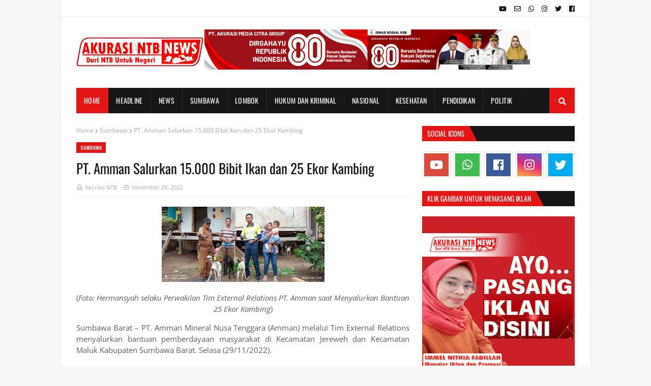

--- FILE ---
content_type: text/html; charset=UTF-8
request_url: https://www.blogger.com/video.g?token=AD6v5dwtxmNODTLveQo2I_GkZFgpdmnzgsQjDHT2RVmLaltCdeZLXsuZJEpuUx6USwcFyW6EjAgj-SoZTkILjLdLXoiKrXWmbZVXiQpL6y-3rr1CPEH_Q-48LepwiiBnu4EE6MDwSWIi
body_size: 354
content:
<!DOCTYPE HTML PUBLIC "-//W3C//DTD HTML 4.01//EN" "http://www.w3.org/TR/html4/strict.dtd"><html dir="ltr"><head><style type="text/css">
        body,
        .main,
        #videocontainer,
        .thumbnail-holder,
        .play-button {
          background: black;
          height: 100vh;
          margin: 0;
          overflow: hidden;
          position: absolute;
          width: 100%;
        }

        #videocontainer.type-BLOGGER_UPLOADED .thumbnail-holder {
          background-size: contain;
        }

        .thumbnail-holder {
          background-repeat: no-repeat;
          background-position: center;
          z-index: 10;
        }

        .play-button {
          background: url('https://www.gstatic.com/images/icons/material/system/1x/play_arrow_white_48dp.png') rgba(0,0,0,0.1) no-repeat center;
          cursor: pointer;
          display: block;
          z-index: 20;
        }
      </style>
<script type="text/javascript">
        var VIDEO_CONFIG = {"thumbnail":"https://i9.ytimg.com/vi_blogger/xgWdHMsPfyc/1.jpg?sqp=CJuVzcsGGPDEAfqGspsBBgjAAhC0AQ&rs=AMzJL3kdkIQwRTId4JfGC4mgksFMduMiNw","iframe_id":"BLOGGER-video-c6059d1ccb0f7f27-18019","allow_resize":false,"streams":[{"play_url":"https://rr2---sn-vgqsrnls.googlevideo.com/videoplayback?expire=1769192219&ei=m0pzaYmJM_qA4cAPsJmSgAc&ip=18.222.207.219&id=c6059d1ccb0f7f27&itag=18&source=blogger&xpc=Egho7Zf3LnoBAQ%3D%3D&cps=0&met=1769163419,&mh=i0&mm=31&mn=sn-vgqsrnls&ms=au&mv=u&mvi=2&pl=24&rms=au,au&susc=bl&eaua=J4u3jgVranU&mime=video/mp4&vprv=1&rqh=1&dur=91.138&lmt=1669721220778605&mt=1769162807&txp=1311224&sparams=expire,ei,ip,id,itag,source,xpc,susc,eaua,mime,vprv,rqh,dur,lmt&sig=AJEij0EwRgIhANMoI7AFBcAc1hHyvHplrINazDwyczKJWadoLNtwUtsrAiEAtbIXZ9kvCpVvDXAW_RQaC8AlXjcSdMmPjJFAVlq4_4A%3D&lsparams=cps,met,mh,mm,mn,ms,mv,mvi,pl,rms&lsig=APaTxxMwRQIga21tSCoqJG5m69xnWiwMMqiy2-2tFpQRl6wBdxC8FoECIQCzjEc3d_eNpIDhEgu5Ot6YKGqmLzRmO0bQUEZYxX6HfA%3D%3D","format_id":18}]}
      </script></head>
<body><div class="main"><div id="videocontainer" class="type-BLOGGER_UPLOADED"><div class="thumbnail-holder"></div>
<div class="play-button"></div></div></div>
<script type="text/javascript" src="https://www.blogger.com/static/v1/jsbin/3245339219-video_compiled.js"></script>
</body></html>

--- FILE ---
content_type: text/html; charset=utf-8
request_url: https://www.google.com/recaptcha/api2/aframe
body_size: 265
content:
<!DOCTYPE HTML><html><head><meta http-equiv="content-type" content="text/html; charset=UTF-8"></head><body><script nonce="TOOnv1s06w26e62mxLaIXw">/** Anti-fraud and anti-abuse applications only. See google.com/recaptcha */ try{var clients={'sodar':'https://pagead2.googlesyndication.com/pagead/sodar?'};window.addEventListener("message",function(a){try{if(a.source===window.parent){var b=JSON.parse(a.data);var c=clients[b['id']];if(c){var d=document.createElement('img');d.src=c+b['params']+'&rc='+(localStorage.getItem("rc::a")?sessionStorage.getItem("rc::b"):"");window.document.body.appendChild(d);sessionStorage.setItem("rc::e",parseInt(sessionStorage.getItem("rc::e")||0)+1);localStorage.setItem("rc::h",'1769163422092');}}}catch(b){}});window.parent.postMessage("_grecaptcha_ready", "*");}catch(b){}</script></body></html>